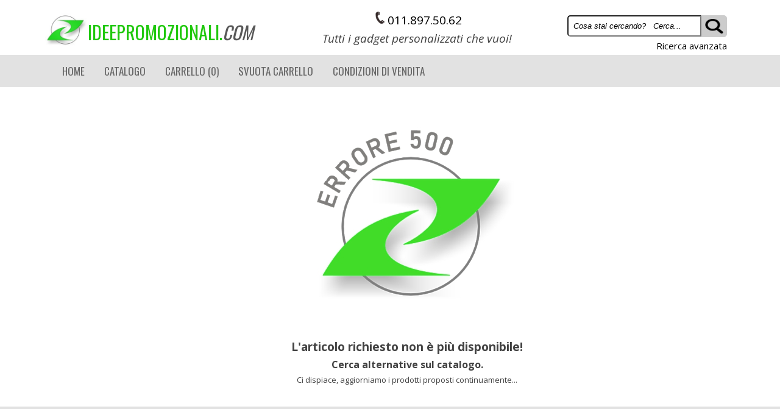

--- FILE ---
content_type: text/html
request_url: https://www.ideepromozionali.com/scheda.asp?id=10836&/3883/POWER-BANK
body_size: 2842
content:
<!doctype html>
<html lang="it">
<head>
<meta http-equiv="Content-Type" content="text/html; charset=utf-8">
<meta http-equiv="x-ua-compatible" content="ie=edge">
<meta name="viewport" content="width=device-width, initial-scale=1.0" />
<title>ideepromozionali.com - Page not found</title>
<meta name="robots" content="no index">
<meta name="author" content="Proxima s.a.s.">
<link rel="shortcut icon" href="images/favicon.ico">
<link href="style.css" rel="stylesheet" />
<link href="style_new.css" rel="stylesheet" />
<link href="css/responsive.css" rel="stylesheet" />
<link href='https://fonts.googleapis.com/css?family=Open+Sans:400,400italic,700' rel='stylesheet' type='text/css'>
<link href='https://fonts.googleapis.com/css?family=Oswald:400,300' rel='stylesheet' type='text/css'>  
<link rel="canonical" href="https://www.ideepromozionali.com/pagina500.asp"/>  
</head>
<body>

<div id="wrapper">

<header id="header">
<div class="newhead">
<div class="onea">
<div id="logo2"><img class="logoimg" src="images/logo.jpg" alt="logo" width="70" height="70"></div>
<div id="site-title"><a href="default.asp" title="Home">ideepromozionali.<em>com</em></a></div></div>
<div class="twoa ">
<img src="images/telefono.jpg" alt="telefono" width="25" height="25"><a href="tel:0118975062" title="CHIAMACI"><span>011.897.50.62</span></a>
<br><em>Tutti i gadget personalizzati che vuoi!</em>
</div>
<div class="treea">
<form  method="POST" action="cerca.asp">
<input name="cerca" type="text" class="s top-cerca" aria-label="Search" value="Cosa stai cercando?   Cerca..." onBlur="if (this.value == '') {this.value = 'Cosa stai cercando?   Cerca...';}" onFocus="if (this.value == 'Cosa stai cercando?   Cerca...') {this.value = '';}">
<input name="button" class="searchButton2" type="image" src="images/lente.png" alt="cerca">
</form>
<div id="ric_ava2"><a href="ricerca.asp" rel="nofollow">Ricerca avanzata</a></div>
</div>
<div style="clear:both;"></div>
</div><!-- #end newhead -->
<div class="topnav" id="myTopnav">
<div id="name-smart"><a href="default.asp" title="Home" class="name-smart">ideepromozionali<em>.com</em></a></div>
<a href="default.asp">Home</a>
<div class="dropdownB"> 
<button class="dropbtnB">CATALOGO</button>
<div class="dropdown-contentB"> 
<div class="row">
<div class="column">
<a href="abbigliamento.asp">ABBIGLIAMENTO</a> 
<a href="abbigliamento-lavoro-personalizzato.asp">ABBIGLIAMENTO LAVORO</a> 
<a href="agende-personalizzate.asp">AGENDE</a> 
<a href="gadget-bambino.asp">ARTICOLI BAMBINO</a> 
<a href="attrezzi-bricolage-personalizzati.asp">ATTREZZI e BRICO</a> 
</div>
<div class="column">
<a href="gadget-auto-e-moto.asp">AUTO e MOTO</a> 
<a href="borse-shopper-personalizzate.asp">BORSE SHOPPER</a> 
<a href="calendari-personalizzati.asp">CALENDARI</a> 
<a href="cappellini-personalizzati.asp">CAPPELLINI</a>             
<a href="gadget-eventi-meeting.asp">EVENTI e MEETING</a> 
</div>
<div class="column">
<a href="gadget-tecnologici-personalizzati.asp">GADGET TECNOLOGICI</a>
<a href="tazze-borracce-personalizzate.asp">HOME e DRINKS</a> 
<a href="gadget-personalizzati.asp">OGGETTISTICA</a> 
<a href="ombrelli-personalizzati.asp">OMBRELLI</a> 
<a href="orologi-personalizzati.asp">OROLOGI</a> 
</div>
<div class="column">
<a href="scrittura.asp">PENNE e SCRITTURA</a> 
<a href="quaderni-block-notes-personalizzati.asp">QUADERNI e BLOCK NOTES</a> 
<a href="gadget-per-lo-sport.asp">SPORT E FITNESS</a> 
<a href="articoli-per-ufficio.asp">UFFICIO</a> 
<a href="articoli-da-viaggio.asp">VIAGGI e TEMPO LIBERO</a></div>
</div> 	  
</div> 
</div>
<a href="carrello.asp" rel="nofollow">Carrello
(0)
</a>
<a href="svuota_carrello.asp" rel="nofollow">Svuota carrello</a>
<a href="cond_vendita.asp">Condizioni di vendita</a>
<a href="javascript:void(0);" rel="nofollow" style="font-size:15px;" class="icon" onclick="myFunction2()">&#9776;</a>
</div> 
<script>
function myFunction2() {
var x = document.getElementById("myTopnav");
if (x.className === "topnav") {
x.className += " responsive";
  } else {
    x.className = "topnav";
  }
}
</script>
</header>
<div id="main"></div>
<div class="topscat"></div>
<div id="content">
<style>
#error404 		{width: 100%; text-align:center; }
</style>
<div id="error404">
<img src="images/error500.jpg" width="400" height="400"> 
  <h4>L'articolo richiesto non è più disponibile!</h4>
	<h3>Cerca alternative sul catalogo.</h3>
    <p>Ci dispiace, aggiorniamo i prodotti proposti continuamente...</p>
</div>
</div><!-- # fine content -->
<div class="clear"></div>
<div class="textunder">
</div>
<div id="footer">
<div style="width:100%; text-align:center ;padding: 0px 0px 30px 0px ; line-height: 30px;">		
<span><a href="azienda.asp">Azienda</a></span>
<span><a href="contatti.asp">Contatti</a></span>
<span><a href="dove-siamo.asp">Dove siamo</a></span>
<span><a href="cond_vendita.asp">Condizioni di vendita</a></span>
<span><a href="help.asp">Aiuto</a></span>
<span><a href="privacy.asp">Privacy</a></span>
<span><a href="privacy_cookie.asp">Policy cookie</a></span>
</div>   	
<div style="width:100%; text-align:center">		
<a href="http://www.facebook.com/pages/ideepromozionali.com/105362858268048" target="_blank" rel="noopener" title="Seguici su Facebook"><img src="images/FB.gif" width="45" height="45" alt="Seguici su Facebook"></a> 
</div>	
<div style="width:100%; text-align:center">		
&copy; Proxima s.a.s.<br>
10036 Settimo Torinese (Torino) - Via Locana, 16 - Tel. 011.897.50.62 - 011.897.50.63 - Fax 011.897.50.64<br>
CF/P.IVA 05925940016
</div>  
</div> 
<script type="application/ld+json"> 
{ "@context": "https://schema.org", 
"@type": "Organization", 
"name": "ideepromozionali", 
"legalName" : "Proxima s.a.s.", 
"url": "https://www.ideepromozionali.com", 
"logo": "https://www.ideepromozionali.com/images/logo.jpg", 
"foundingDate": "1990", 
"address": 
{ "@type": "PostalAddress", 
"streetAddress": "Via Locana 16", 
"addressLocality": "Settimo Torinese", 
"addressRegion": "Torino", 
"postalCode": "10036", 
"addressCountry": "IT" }, 
"contactPoint": 
{ "@type": "ContactPoint", 
"contactType": "customer service",
"telephone": "[+39 0118975062]",
"email": "proxima@ideepromozionali.com"},
"sameAs": [ "https://www.facebook.com/ideepromozionali.com/105362858268048" ]}</script>   
</div> <!-- #wrapper -->
</body>
</html>

--- FILE ---
content_type: text/css
request_url: https://www.ideepromozionali.com/style.css
body_size: 3846
content:
/* Reset.css */
html, body, div, span, object, iframe,
h1, h2, h3, h4, h5, h6, p, blockquote, pre,
abbr, address, cite, code, del, dfn, em, img, ins, kbd, q, samp,
small, strong, sub, sup, var, b, i, dl, dt, dd, ol, ul, li,
fieldset, form, label, legend, table, caption, tbody, tfoot, thead, tr, th, td,
article, aside, canvas, details, figcaption, figure,
footer, header, hgroup, menu, nav, section, summary,
time, mark, audio, video {margin: 0;padding: 0;border: 0;font-size: 100%;vertical-align: baseline;}
article, aside, details, figcaption, figure,
footer, header, hgroup, menu, nav, section {display: block;}
blockquote, q { quotes: none; }
blockquote:before, blockquote:after,
q:before, q:after { content: ""; content: none; }
.clearfix:before, .clearfix:after { content: ""; display: table; }
.clearfix:after { clear: both; }
.clearfix { zoom: 1; }
html {overflow-y: scroll; -webkit-text-size-adjust: 100%; -ms-text-size-adjust: 100%; }
/*** General ***/
body {color: #424242;font: 16px/28px;font-family: 'Open Sans', sans-serif;background: #e2e2e0;}
	/* Typography */
	a 			{color: #000;text-decoration: none;-webkit-transition: all 0.3s ease-in-out;-moz-transition: all 0.3s ease-in-out;-o-transition: all 0.3s ease-in-out;-ms-transition: all 0.3s ease-in-out;transition: all 0.3s ease-in-out;}
	a:hover 	{color: #20C80D ;}
	a:active	{outline: none;}
	 dl, h1, h2, 
	ol, ul, dd, pre, table, fieldset {margin-bottom: 20px;}
	h1 			{font-size: 20px;}
	h2 			{font-size: 18px;letter-spacing: 0px; margin-bottom: 5px}
	h3 			{font-size: 16px;letter-spacing: 0px; }
	h4 			{font-size: 19px;margin-bottom: 5px;}
	h5 			{font-size: 18px;}
	h6 			{font-weight: normal;font-size: 14px;}
	/* Structure */
	#wrapper 		{width: 960px;margin: 0 auto;background:#fff;}
	#header 		{width: 100%;float:left;padding: 15px 0px 3px 0px; background:#fff; color: #424242;} 
	#mainmenu		{width: 95%;float:left;background: #E2E2E2 ;padding: 0px 22px 0px 86px; }
	#main 			{width: 100%; padding: 10px 0px 0px 10px; text-align: center; }
	#maintx			{width: 100%; padding: 10px 0px 10px 0px; text-align: center; background-color: #EAF1FD; }
	#maintx-sot		{width: 100%; padding: 10px 0px 10px 0px; text-align: center; background-color: #F4F4F4; }
	#more {display: none;}
    #leggiBtn {cursor: pointer; font-style: oblique; }
	#content 		{width: 100%; margin: 0 auto; padding: 20px 20px 20px 20px;}
	#sidebar 		{width: 30%;float:left; padding: 30px 0px 30px 0px;}
	#contenuto 		{width: 70%;float:left; padding: 30px 40px 20px 40px;}
	#footer			{width: 920px;float:left;padding: 20px 20px 20px 20px; background:#666;}
/*** top_inc ***/	
.newhead {width:90%; margin: 0 auto; }
.onea {float:left; display:block; width:35%;  }
#logo2 {float: left; padding: 5px 10px 0px 5px; }
.twoa {float:left; display:block; width:29%; text-align: center; padding: 5px 0px 0px 0px; font-size:20px; line-height: 1.6; }
.treea{float:left; display:block;  padding: 15px 0px 10px 60px;  font-size: 15px; text-align:right }
 /* SMARTPHONE modalita verticale verticale */
@media  (max-width: 420px) {
.onea { width:100%;  }
#logo2 { padding: 0px 5px 0px 0px; }
.twoa { width:100%;  padding: 0px ; font-size: 18px; color: #555555;}
.treea {width:100%; padding: 15px 0px 10px 30px; text-align:left}
#ric_ava2 {display:none;}
}
/* SMARTPHONE modalita orizzontale */
@media (min-width: 421px) and (max-width: 767px) {
.newhead {width:100%;  }
.onea { width:100%;  }
#logo2 { padding: 0px 5px 0px 110px; }
.twoa { width:100%;  padding: 0px ; font-size:18px; }
.treea {width:55%; padding: 15px 0px 10px 135px; text-align:left}
#ric_ava2 {display:none;}
}
/* TABLET modalita verticale */
@media (min-width: 768px) and (max-width: 1023px) {
.newhead {width:100%;  }
.onea {width:33%; }
#site-title a{font-size:17px; }
#site-title em{font-size:17px;}
#logo2 {padding: 0px 5px 0px 5px;  }
.twoa {width:30%;  padding: 0px 0px 0px 10px; ; }
.treea {width:33%; padding: 10px 0px 10px 10px; text-align:left}
#ric_ava2 {display:none;}
}
/* TABLET modalita orizzontale, vecchi monitor */
@media (min-width: 1024px) and (max-width: 1365px) {
#logo2 {padding: 0px 0px 0px 10px; }
#site-title a {font-size: 25px; }
#site-title em{font-size:25px;}
.twoa {font-size:22px; padding: 0px 0px 0px 50px;}
.treea {padding: 10px 0px 0px 80px;  }
}
/* DESKTOP full HD */
@media (min-width: 1920px) {
.newhead      {width:70%;  }
.onea      {float:left; display:block; width:33%;  }
.twoa      {float:left; display:block; width:33%; text-align: center; padding: 5px 0px 0px 0px; font-size:22px; line-height: 1.6; }
.treea      {float:left; display:block; width:33%; padding: 15px 0px 10px 0px;  font-size: 15px; text-align:left }
}

.topnav {overflow: hidden; background-color: #E2E2E2; padding: 0px 0px 0px 86px; text-transform:uppercase; font-family: oswald; color: #424242;}
.topnav a { float: left; display: block; color: #666666; text-align: center; padding: 14px 16px; text-decoration: none; font-size: 17px;}
.active { background-color: #04AA6D; color: white;}
.topnav .icon { display: none;}
.dropdownB { float: left; overflow: hidden;}
.dropdownB .dropbtnB { font-size: 17px; border: none; outline: none; color: #666666; padding: 14px 16px; background-color: inherit; font-family: inherit; margin: 0;}
.dropdown-contentB { display: none; position: absolute; background-color: #f9f9f9; width: 100%; box-shadow: 0px 8px 16px 0px rgba(0,0,0,0.2); z-index: 1;}
.dropdown-contentB a { float: none; color: #666666; padding: 12px 16px; text-decoration: none; display: block; text-align: left;}
.column { float: left; width: 20%; padding: 1px; background-color: #f9f9f9; height: 270px;}
.column a { float: none; padding: 14px; text-decoration: none; display: block; text-align: left;}
.column a:hover { background-color: #555;}
.row:after { content: ""; display: table; clear: both;}
.topnav a:hover, .dropdownB:hover .dropbtnB { background-color: #555; color: white; }
.dropdown-contentB a:hover { background-color: #555; color: white;}
.dropdownB:hover .dropdown-contentB { display: block;}
@media screen and (max-width: 600px) {
  .topnav a:not(:first-child), 
  .dropdownB .dropbtnB { display: none;}
  .column { width: 100%; height: auto; }
  .topnav a.icon { float: right; display: block; color:#666666; }
  .topnav  {padding: 0px ; }
}
@media screen and (max-width: 600px) {
  .topnav.responsive {position: relative; color: #424242;}
  .topnav.responsive .icon { position: absolute; right: 0; top: 0;  }
  .topnav.responsive a { float: none; display: block; text-align: left; }
  .topnav.responsive .dropdownB {float: none;}
  .topnav.responsive .dropdown-contentB {position: relative;}
  .topnav.responsive .dropdownB .dropbtnB { display: block; width: 100%; text-align: left;}
  .topnav .name-smart {  font-size: 28px; color:#00B000; padding: 5px 5px 5px 25px;  }
  .topnav .name-smart em {color:#666666;   }
  #site-title {display:none;} 
  #logo2 {display:none;}
}		
/* Faq */	
div#cont_under { width: 90%; text-align: center; margin: 0 auto;}
div.split2 div { float: left; width: 50%; margin-top: 10px}
div.split3 {width: 70%; margin: 0 auto;  }
div.split3 div { float: left; width: 33%; margin-top: 10px;  }
div.split3 ul { float: left;  padding: 0px 0px 0px 40px; }
div.wide {clear: left;}
@media  (max-width: 1023px) {
div#cont_under {width: 96%; text-align: center; margin: 0 auto;}
div.split2 div {float: left; width:100%; margin-top: 15px}
div.split3 {width: 100%; margin: 0 auto;  }
}
@media  (max-width: 420px) {
div.split3 div { float: left; width: 100%; margin-top: 10px;  }
div.split3 ul { float: left;  padding: 0px 0px 0px 77px; }
div.split3 li { padding: 10px 0px 0px 0px; }
}	
/*** Header ***/
#logo                   {float: left; padding: 5px 10px 0px 85px; width:70px;}
.logoimg { width:70px;}
#site-title a 			{font-family: oswald; font-weight: 400; font-size:30px; text-transform:uppercase;float: left;color:#20C80D; float:left; width:25%; padding: 15px 0px 0px 0px; }
#site-title a:hover 	{background: none;}
#site-title em 			{font-family: oswald; font-weight: 400; font-size:30px; text-transform:uppercase;color:#585858;}
#site-subtitle          {float: left ; padding: 10px 0px 0px 0px; font-size:20px;}
#slogan  {float:left; padding: 8px 0px 0px 30px; font-size:22px; color:#585858; }

.searchButton2 {width: 30px; height: 24px; border: 1px solid #CCCCCC; background: #CCCCCC; text-align: center; color: #fff; border-radius: 0 5px 5px 0; cursor: pointer; font-size: 20px; padding: 5px;}
.dropbtn { background-color: #E2E2E2; color: #666; padding: 14px 20px; font-size: 16px; font-family: oswald; text-transform:uppercase; border: none; }
.dropdown { position: relative; display: inline-block;}
.dropdown-content { display: none; position: absolute; background-color: #f1f1f1; min-width: 240px; box-shadow: 0px 8px 16px 0px rgba(0,0,0,0.2); z-index: 1; }
.dropdown-content a { color: black; padding: 12px 16px; text-decoration: none; display: block;}
.dropdown-content a:hover {background-color: #ddd;}
.dropdown:hover .dropdown-content {display: block;}
.dropdown:hover .dropbtn {background-color: #ACACAC;}
/*** Menu ***/
#mainmenu ul 		{margin: 0px 0 0px 0px;float:left;width:100%; list-style: none;}
#mainmenu ul li 	{float: left;margin: 0 0px 0 0;position: relative;}
#mainmenu a 		{color: #666666; display: block;font: 14px;padding: 14px 20px;font-family: oswald; text-transform:uppercase;}
#mainmenu a:hover {background:#ACACAC;}
	
	/* Search */
	.search{float: right;margin-top:-15px;}
	.top-search{float:left; padding: 20px 0px 0px 0px; width:35%;}	
	/* cerca */
	.cerca{float:left; padding: 0px 0px 0px 150px;  }
	.top-cerca{width:290px!important;color:#999;float:left;background:#FFFFFF;font-family: Helvetica, Arial, sans-serif;font-style:italic;color:#000000;padding:8px;border-radius: 5px 0px 0px 5px; }
	#ric_ava{width: 100%; float:right; padding: 0px 120px 0px 0px; font-size: 15px; text-align:right}
	/* ricerca */
	.ricerca{float: right;}
    .top-ricerca{width:30px!important;color:#999;background:#FFFFFF;padding:5px;border-radius: 5px 5px 5px 5px;}	
	/* Button Responsive Menu*/
	.btn-responsive-menu{display: none;float: right;padding:5px;cursor:pointer;margin:  -15px 20px 0 0;color: #ffffff;text-shadow: 0 -1px 0 rgba(0, 0, 0, 0.25);background:#333;-webkit-border-radius: 4px;-moz-border-radius: 4px;border-radius: 4px;}
	.icon-bar 			{display: block;width: 18px;height: 2px;margin:5px;background-color: #f5f5f5;-webkit-border-radius: 1px;-moz-border-radius: 1px;border-radius: 1px;-webkit-box-shadow: 0 1px 0 rgba(0, 0, 0, 0.25);-moz-box-shadow: 0 1px 0 rgba(0, 0, 0, 0.25);box-shadow: 0 1px 0 rgba(0, 0, 0, 0.25);}

	.show{display:block!important}

/*** Post ***/
.post 					{padding: 0px 0 0px 0;}
	/* Post title */
	.post .entry-title 	{margin-bottom: 20px;}
	.post .entry-title a{display: block;font-size: 38px;line-height:40px;font-weight: bold;letter-spacing: -1px;}
	.post .entry-content{line-height:25px;}
	.index-thumb		{width:100%;height:auto;margin-bottom:10px;}
	
	hr{border-bottom: 1px solid #ccc;border-top:none;border-left:none;border-right:none;margin:25px 0 20px 0;}
		
/*** Sidebar ***/
#sidebar {}

/*** Footer ***/
#footer 				{color: #fff;}
#footer a 		{color: #fff; font: 14px;padding: 14px 20px;}
#footer ul 		{margin: 0px 0 0px 0px;float:left;width:100%; list-style: none;}
#footer ul li 	{float: left;margin: 0 0px 0 0;position: relative;}

/*** Misc ***/ 
.aggiorn  {height: 70%; margin: 20px; text-align: center ; color: red; padding: 100px 0px 120px 20px ; }
.alignleft  	{margin: 0 20px 20px 0;}
.alignright 	{margin: 0 0 20px 20px;}
.clear 		{clear: both;}
.sep 		{padding: 0 5px;}
.hide 		{display: none;}
.alert {
  background-color: #fef9c7;
  border-color: #fcdd4a;
  color: #3b3601;
  border-radius: 0 5px 5px 0;
  padding: 10px 14px;margin:0;
  text-shadow: 0 1px 0 rgba(255, 255, 255, 0.5);
}

--- FILE ---
content_type: text/css
request_url: https://www.ideepromozionali.com/style_new.css
body_size: 2356
content:
/*** Default ***/
.SCHEDAdef { width:23%; float: left; height:auto ; border: 1px solid #DFDFDF ; margin: 10px; position: relative;}

#banner_2 {width: 97%;  padding: 15px 25px 0px 13px;}
.split_regali { float: left; width: 47.8%; margin: 10px; }
.split_gadget { float: left; width: 47.8%;  margin: 9px; }
.extra { width:23%; float: left; height:250px; border: 1px solid #DFDFDF ; margin: 10px; position: relative; border: 2px solid #CCCCCC; border-radius: 8px; }
.extra span { font-weight: bold;  }
.extra-cont { padding: 9px; }
.extra-cont p  { font-size:13px; letter-spacing: 1px; margin-top: 11px;}
@media  (max-width: 420px) {
.split_regali { width:90%; float: left; height:auto ; margin-top: 10px;}
.split_gadget { width:90%; float: left; height:auto ; margin-top: 10px;}
.extra { width:90%; height:auto;}
}
@media (min-width: 421px) and (max-width: 767px) {
.split_regali { width:45%; float: left; height:auto ; margin-top: 10px; padding: 0px 0px 0px 5px;}
.split_gadget { width:45%; float: left; height:auto ; margin-top: 10px; padding: 0px 0px 0px 5px;}
.extra { width:45%; padding: 0px 0px 0px 5px; }
}
@media (min-width: 768px) and (max-width: 1023px) {
.split_regali {  width:46.6%; float: left; height:auto ;  margin: 10px;}
.split_gadget {  width:46.6%; float: left; height:auto ;  margin: 10px;}
.extra { width:46.6%; margin: 10px; height:200px;}
}
@media (min-width: 1024px) and (max-width: 1365px) {
.split_regali {  width:44.8%; float: left; height:auto ; margin: 13px; }
.split_gadget {  width:44.8%; float: left; height:auto ; margin: 13px; }
.extra {  width:44.8%; float: margin: 17px; height:155px; }
}
/* Slideshow  */
.slideshow2-container {width: 97%;  padding: 0px 25px 0px 13px;}
.mySlides2 { display: none;}
.slide_resp {width: 100%; height: auto; }
.fade2 {-webkit-animation-name: fade2; -webkit-animation-duration: 1.9s; animation-name: fade2; animation-duration: 1.9s;}

.SCHEDAdef .category {
  margin: 0 auto; /* Center the text container */
  padding: 0px;
  width: 85%;
  position: absolute; /* Position text */
  bottom: 5%; /* Position text in the middle */
  left: 0%; /* Position text in the middle */
  background: rgb(0, 0, 0); /* Fallback color */
  background: rgba(0, 0, 0, 0.5); /* Black background with 0.5 opacity */
  color: #f1f1f1; /* Grey text */
  padding: 15px; /* Some padding */
}
.SCHEDAdef:hover .category {
  display: none; 
}
.overlay { position: absolute; bottom: 100%; left: 0; right: 0; background: rgb(0, 0, 0); background: rgba(0, 0, 0, 0.5); color: #f1f1f1; overflow: hidden; width: 100%; height:0; transition: .5s ease;}
.SCHEDAdef:hover .overlay { bottom: 0; height: 100%;}
.title-overlay {text-align: center; padding: 15px; font-weight: bold;}
.sotto_text {color: white; font-size: 15px; position: absolute; top: 50%; left: 50%; -webkit-transform: translate(-50%, -50%); -ms-transform: translate(-50%, -50%); transform: translate(-50%, -50%); text-align: center;}

.topdef  {max-width: 87%;  padding: 0px 49px 0px 49px ; text-align:center}

/*** Categorie ***/
.SCHEDAcat { width:17%; float: left; height:auto ; border: 1px solid #DFDFDF ; margin: 15px; font-size: 15px; border-bottom-right-radius: 10px; border-bottom-left-radius: 10px;}
.SCHEDAcat:hover {opacity: 0.5;}
.topcat {max-width: 88%; margin: auto; font-size: 12px ; padding: 10px 0px 0px 20px ;}
.schedaCat2  {background-color: #20C80D; height: 20px; text-align: center; color:#fff; border-radius: 10px; padding: 3px 0px 3px 0px ;}
.sottoc_split { width: 100%; margin: auto; text-align: center;  font-size: 18px;}
.sottoc_split5 { float: left; width: 18%; margin-top: 10px; margin-bottom: 25px; border-radius: 25px; padding: 5px; margin-right: 15px; background-color: #20C80D; text-align: center; font-size: 16px; }
.sottoc_split5  a	{color: white;}
.sottoc_split5A a	{color: white;}
.sottoc_split5  a:hover 	{color: black;}
.sottoc_split5A a:hover 	{color: black;}
.sottoc_split5A { float: left; width: 18%; margin-bottom: 27px; border-radius: 25px; padding: 5px; margin-right: 15px; background-color: #20C80D; text-align: center; font-size: 16px; }
.sottoc_split5B { float: left; width: 18%; margin-bottom: 27px; padding: 5px; margin-right: 15px; background-color: #FFFFFF;  }
@media  (max-width: 420px) {
.sottoc_split { margin-top: 12px; }
.sottoc_split5 { width: 98%; margin-top: 4px; }
.sottoc_split5A { width: 98%; margin-top: 4px; }
.sottoc_split5B {display:none;}
}
@media (min-width: 421px) and (max-width: 900px) {
.sottoc_split { margin-top: 12px; }
.sottoc_split5 { width: 46%; margin-top: 4px; margin-right: 18px;}
.sottoc_split5A { width: 46%; margin-top: 4px; margin-right: 18px;}
.sottoc_split5B {display:none;}
}
/*** SottoCategorie ***/
.topscat {max-width: 88%; margin: auto; font-size: 12px ; padding: 10px 0px 0px 20px ;}
.contscat  {width: 740px;float:right; padding: 20px 20px 20px 20px;}
.box {float: left;  width: 100%;  border: 1 ;  background:#F2F2F2 }
.boxx {float: left;  width: 90%; padding: 5px 5px 5px 15px;   }
.box3 {float: left;  width: 32%; color:#666 }
.box2 {float: left;  width: 32%; color:#666 ; border-right: 1px #999999  solid }
.txt_tron {width: 90%; display: -webkit-box; -webkit-line-clamp: 2; -webkit-box-orient: vertical; overflow: hidden; text-overflow: ellipsis;}

#prodotti { width:23%; float: left; height:auto ; border: 1px solid #DFDFDF ; margin: 10px; position: relative;}
.prodotti2 { width:23%; float: left; height:auto ; border: 1px solid #DFDFDF ; margin: 10px; position: relative;}
.riga   {  color:  #666666 ; position: relative;}
.riga_name {color: #666666 ; position: relative; height: 40px;}
.riga_col   {  color:  #666666 ; position: relative; height: 55px;}
.marchi { margin: 0 auto; padding: 0px; width: 20%; position: absolute; bottom: 5%; left: 0%; }
.marchi_img { max-width: 55px; height: auto;}
.marchio { margin: 0 auto; padding: 0px; width: 22%; position: absolute; top: 0%; right: 0%; }
.marchio_img { max-width: 60px; height: auto;}
.colonna { width: 100%; }
.imagine  { display:block; width: 100%; max-width: 200px; margin: auto; }
.colori {width:98%; height:35px ; margin: 0 auto; }
.colore {width:12px; float: left; height:auto ; border: 1px solid #DFDFDF ; margin: 2px; }
.mimetico {width: 0; height: 0; border-left: 6px solid #B35900; border-right: 6px solid #336633; border-bottom: 6px solid #A3B13A; border-top: 6px solid #E0E357;}
.assortito {height: 12; width: 12; background: linear-gradient(to right,#33CC00 25%, #FFFF00 25%, #FFFF00 50%, #CE2B37 50%, #CE2B37 75%, blue 75%);}
.tricolore {height: 12; width: 12; background: linear-gradient(to right,#009246 33.33%, #F1F2F1 33.33%, #F1F2F1 66.66%, #CE2B37 66.66%);}
.multicolor { width: 0; height: 0; border-left: 6px solid black; border-right: 6px solid #FF00FF; border-bottom: 6px solid yellow; border-top: 6px solid #00FFFF;}
.bicolore { width: 12; height: 12; background: linear-gradient(to bottom right, <%=rgb%> 49.6%, <%=rgb2%> 49.6%  ) ;}
.monocolore { float:left; height: 12px; width: 12px; ;}

/*** Segna pagine ***/
.pagine {width:95%;  padding: 20px 0px 20px 0px ; float: left ; }
.pagination { float: right; }
.pagination a {color: black; float: left; padding: 8px 16px; text-decoration: none; transition: background-color .3s;}
.pagination a.active { background-color: #20C80D; color: white;}
.pagination a:hover:not(.active) {background-color: #ddd;} 
.textunder {margin-top:35px; text-align: center ; font-size: 16px; padding: 20px 0 20px 0; line-height:25px; background-color: #E2E2E2}

/*** Ricerca Avanzata ***/
/* Ricerca */
.ric_nam { width: 100%; float: left; text-align: center ;}
.selec_nam { width: 100%; float: left;}

/*** Cronologia ***/
#crono { width:100%; float:left; background: #FFF;}
.ultimi {width: 89%;  margin: auto; background: #FFF; }
.ultimiimg {width: 12%; margin: 23px; float: left;}
.imgs {width:100%}

/*** Correlati ***/
#correlati {width: 100%; margin: 0 auto; text-align:center; margin-top: 20px ; padding:0 0 10px 0;}
.ultimi2 {width: 89%;  margin: auto; background: #FFF; }
.ultimiimg2 {width: 12%; margin: 23px; float: left;}
.imgs {width:100%}

--- FILE ---
content_type: text/css
request_url: https://www.ideepromozionali.com/css/responsive.css
body_size: 2808
content:
/* DESKTOP full HD */
@media (min-width: 1920px) {
	#wrapper 		{width: 100%;margin: 0 auto;}
	#header 		{width: 100% ; margin: 0 auto;} 
#logo {float: left; padding: 5px 10px 0px 15%; width:70px;}
#site-title a {float: left; width:20%; padding: 15px 0px 0px 0px; }
#slogan  { float:left; padding: 26px 0px 0px 0px;  }
#cerca{float:left; padding: 22px 0px 0px 0px;  }
.top-cerca{width:360px!important; }
#ric_ava{float:right; padding: 0px 16% 0px 0px;  }	
	#mainmenu		{width: 94%;float:left;  }
	#mainmenu ul {padding: 0px 0px 0px 12%;}
	#main 			{width: 88%; margin: auto; font-size: 16px ; padding: 14px 0px 5px 10% ; }
	#content 		{width: 70%; margin: 0 auto; padding: 20px 20px 20px 20px;}
	.topscat {font-size: 13px ; padding: 0px 0px 0px 15% ;}
	.topcat {font-size: 13px ; padding: 0px 0px 0px 15% ;}
	#sidebar 		{width: 280px;float:left;}
	#cssmenu        {width:30%;float:left;padding: 20px 0 0 0;}
    #footer			{width: 100%;float:left;padding: 30px 0px 10px 0px;}
	#mainmenu		{display:block;}
	#categorie		{display:none;}
    .imgresp{ width: 100%; max-width: 100%; height: auto;}
    div#cont_under { width: 70%; text-align: center; margin: 0 auto;}
    #name-smart {display:none;}
}

/* LAPTOP, DESKTOP full HD */
@media (min-width: 1366px) and (max-width: 1919px) {
	#wrapper 		{width: 100%;margin: 0 auto;}
	#slogan  {float:left; padding: 28px 0px 0px 0px; font-size:21px; color:#585858; }
	.cerca      {float:right; padding: 18px 120px 0px 0px;  }
	#mainmenu		{width: 92%;float:left;  }
	#main 			{width: 88%; margin: auto; font-size: 16px ; padding: 14px 0px 5px 10px ; }
	#content 		{width: 90%; margin: 0 auto; padding: 20px 0px 20px 0px;}
	.slideshow2-container {max-width: 98%; margin: auto;}
	#sidebar 		{width: 280px;float:left;}
	#cssmenu        {width:30%;float:left;padding: 20px 0 0 0;}
    #footer			{width: 97%;float:left;padding: 30px 20px 10px 20px;}
	#mainmenu		{display:block;}
	#categorie		{display:none;}
    .imgresp{ width: 100%; max-width: 100%; height: auto;}
    #name-smart {display:none;}
}

/* TABLET modalita orizzontale, vecchi monitor */
@media (min-width: 1024px) and (max-width: 1365px) {
	#wrapper 		{width: 100%;margin: 0 auto;background:#fff;}
	#header 		{width: 100%; margin: 0 auto;} 
	#logo           {float: left; padding: 5px 10px 0px 25px; width:60px;}
	.twoa {font-size:19px; }
	#slogan     {float:left; padding: 8px 0px 0px 70px; font-size:18px; color:#585858; }
	#ric_ava{width: 100%; float:right; padding: 0px 12px 0px 0px; font-size: 14px; text-align:right}
	.cerca      {float:right; padding: 0px 12px 0px 0px;  }
	.top-cerca  {width:200px!important;color:#999;float:left;background:#FFFFFF;font-family: Helvetica, Arial, sans-serif;font-style:italic;color:#000000;padding:8px;border-radius: 5px 0px 0px 5px; }
	#mainmenu		{width: 91%;float:left;}
	#main 			{width: 89%; margin: 0 auto;}
	.topcat {max-width: 88%; margin: auto; font-size: 12px ; padding: 50px 0px 0px 20px ;}
    .sottoc_split5 { width: 17%; }
	.sottoc_split5A { width: 17%; }
	.sottoc_split5B { width: 17%; }
	#content 		{width: 95%;float:left; margin: 0 auto; padding: 5px 0px 0px 60px ;}
	.slideshow2-container {max-width: 92%;  padding: 5px 0px 0px 13px ;}
	#banner_2 {max-width: 92%;  padding: 5px 0px 0px 13px ;}
	#prodotti { width:21%; float: left; height:auto ; border: 1px solid #DFDFDF ; margin: 14px; position: relative;}
	.prodotti2 { width:21%; float: left; height:auto ; border: 1px solid #DFDFDF ; margin: 14px; position: relative;}
	.SCHEDAdef { width:21%; float: left; height:auto ; border: 1px solid #DFDFDF ; margin: 14px; position: relative;}
	.SCHEDAcat { width:17%; float: left; height:auto ; border: 1px solid #DFDFDF ; margin: 10px; font-size: 15px; border-bottom-right-radius: 10px; border-bottom-left-radius: 10px;}
	h3			{font-size: 16px;letter-spacing: 0px; margin-bottom: 5px}
	p {font-size: 13px;letter-spacing: 0px; }
	.imgresp{ width: 100%; max-width: 100%; height: auto;}
	#sidebar 		{width: 180px;float:left;}
	#textunder {width: 95%;text-align: center ; font-size: 16px; margin: 0 auto;}
	#cronologia {width:95%;margin: 0 auto;}	
	#footer			{width: 100%; float:left; padding: 20px 0px 20px 0px;}
	.topdef   {width:96% ;  padding: 0px 0px 0px 20px ; text-align:center}
    #name-smart {display:none;}
}

/* TABLET modalita verticale */
@media (min-width: 768px) and (max-width: 1023px) {
	#wrapper 		{width: 100%;margin: 0 auto;background:#fff;}
	#header 		{width: 100%; margin: 0 auto;}
	#logo {float: left; padding: 0px 0px 0px 5%;}
	#site-title a {float:left; font-size:20px;}
	#site-title em{font-size:20px;}
	#slogan  		{display:none;}	
	#cerca 	{  float:left; margin: auto; padding: 0px 15px 0px 0px;}
	.top-cerca{width:200px!important;color:#999;float:left;background:#FFFFFF;font-family: Helvetica, Arial, sans-serif;font-style:italic;color:#000000;padding:8px;border-radius: 5px 0px 0px 5px; }
	#ric_ava{width: 100%; font-size: 14px; text-align:right}
	#mainmenu		{width: 100%;float:left;  padding: 0px 0px 0px 0px;}
	#main 			{width: 100%; margin: 0 auto; }
	#content 		{width: 95%;float:right; padding: 20px 20px 20px 20px;}
	.slideshow2-container {max-width: 97%; margin: auto;}
	.topdef   {width:95% ;  padding: 0px 0px 0px 20px ; text-align:center}
	.SCHEDAdef { width:22%; float: left; height:auto ; border: 1px solid #DFDFDF ; margin: 10px;}
	.SCHEDAcat { width:22%; float: left; height:auto ; border: 1px solid #DFDFDF ; margin: 10px; font-size: 15px; border-bottom-right-radius: 10px; border-bottom-left-radius: 10px;}
	#prodotti { width:22%; float: left; height:auto ; border: 1px solid #DFDFDF ; margin: 10px; position: relative; font-size: 13px;}
	.prodotti2 { width:30%; float: left; height:auto ; border: 1px solid #DFDFDF ; margin: 10px; position: relative; font-size: 13px;}
     .imgresp{ width: 100%; max-width: 100%; height: auto;}
	#stamp 		{display:none;}
	h3			{font-size: 13px;letter-spacing: 0px; margin-bottom: 5px}
	p {font-size: 10px;letter-spacing: 0px; }
	#sidebar 		{display:none;}
	#contenuto 		{width:80%; height: 100%;  margin: 0 auto; padding: 20px 10px 30px 75px; } 
	#textunder {width: 100%;text-align: center ; font-size: 18px; padding: 20px 0px 20px 0px; background-color: #E2E2E2}
	#footer			{width: 100%;float:left;padding: 20px 0px 20px 0px; background:#666;}
    #name-smart {display:none;}
}

/* SMARTPHONE modalita orizzontale */
@media (min-width: 421px) and (max-width: 767px) {
	body{padding:10px;background:#fff;}
	#wrapper 		{width:100%;margin: 0 auto;}
	#header 		{width:100%; margin: 0 auto; } 
	#logo {float: left; padding: 0px 0px 0px 20%;}
	#site-title a {float:left; }
	#slogan  {width:100%; margin: 0 auto; text-align:center; padding: 2px 0px 15px 0px; font-size:20px; color:#585858; }	
	#mainmenu		{width:100%;float:left;  padding: 0px 0px 0px 10px;}
	#main 			{width: 95%;float:left;padding: 0px 0px 10px 8px; background:#fff;}
	#content 		{width:100%;padding: 20px 0 20px 0px;} 
	.slideshow2-container {display:none;}	
    #banner_2 { width:95%; float: left; height:auto; margin-top: 5px;}
	#categorie		{width:100%;float:left;}
	#low    		{display:none;}
	.SCHEDAdef { width:45%; float: left; height:auto ; border: 1px solid #DFDFDF ; margin-top: 10px; padding: 0px 0px 0px 5px;}
    .imgresp{ width: 100%; max-width: 100%; height: auto;}
	.SCHEDAcat { width:44%; float: left; height:auto ; border: 1px solid #DFDFDF ; margin-top: 7px; font-size: 17px;}
    #prodotti { width:45%; float: left; height:auto ; border: 1px solid #DFDFDF ; margin: 10px; position: relative; font-size: 13px;}
	.prodotti2 { width:45%; float: left; height:auto ; border: 1px solid #DFDFDF ; margin: 10px; position: relative; font-size: 13px;}
 	#carrello a {display:none;}
	.btn-responsive-menu{display:block;}
	#mainmenu			{display:none;}
	#mainmenu ul li 	{float: none;}
	#ric_ava {display:none;}
	.ricerca {display:none;}
	.cerca 	{width:70%; margin: 15 auto; }
	.top-cerca{width:250px!important;color:#999;float:left;background:#FFFFFF;font-family: Helvetica, Arial, sans-serif;font-style:italic;color:#000000;padding: 8px;border-radius: 5px 0px 0px 5px; }
	.btn-responsive-menu{width:98%;  float: left; cursor:pointer; color: #ffffff;text-shadow: 0 -1px 0 rgba(0, 0, 0, 0.25);background:#333;-webkit-border-radius: 4px;-moz-border-radius: 4px;border-radius: 4px;}
    .searchForPrice	{display:none;}
	#contenuto 		{width:90%; margin: 0 auto; padding: 2px 10px 10px 25px; } 
	#cronologia {width:100%;margin: 0 auto;}	
	#footer			{width:100%;float:left;padding: 20px 0 0 0px;}
	#footer p     {margin-left:10px;}
	#stamp 		{display:none;}
	#sidebar 		{display:none;}	
    #cssmenu        {display:none;}
	.widget{width:48%;float:left;}
	.widget:first-child{margin-right:4%;!important}
	.tecimg   {display:none;}
	.topscat {padding: 10px 0px 10px 5px ;}
	 #name-smart {display:none;}
}
    /* SMARTPHONE modalita verticale verticale */
@media  (max-width: 420px) {
	body{padding:10px;background:#fff;}
	#wrapper 		{width:100%;margin: 0 auto;}
	#header 		{width:100%; margin: 0 auto; } 
	#logo {float: left; padding: 0px 10px 0px 5px; width:30px;}
	#slogan  { width:100%; margin: 0 auto; text-align:center; padding: 2px 0px 15px 0px; font-size:20px; color:#585858; }	
	#main 			{width:95%; padding: 10px 0 0 5px; font-size: 18px; text-align: center;}
	#content 		{width:95%;padding: 5px 0 20px 0px; } 
	#banner_2 { width:90%; float: left; height:auto; margin-top: 5px;}
	.slideshow2-container {display:none;}
	.SCHEDAdef { width:90%; float: left; height:auto ; border: 1px solid #DFDFDF ; margin-top: 10px;}
    .imgresp{ width: 100%; max-width: 100%; height: auto;}
	.SCHEDAcat { width:90%; float: left; height:auto ; border: 1px solid #DFDFDF ; margin-top: 7px; font-size: 17px;}
    #cssmenu        {display:none;}    
	#low    		{display:none;}
	#sidebar 		{display:none;}
    #contenuto 		{width:90%; margin: 0 auto; padding: 2px 10px 10px 10px; } 
	/* Header */
 	#carrello a {display:none;}
	.btn-responsive-menu{display:block;}
	#mainmenu			{display:none; padding: 0px 0px 0px 10px;}
	#mainmenu ul li 	{float: none; }
	#mainmenu button 	{float: none; width:100%;}
	#ric_ava {display:none;}
	.ricerca {display:none;}	
	.cerca 	{width:100%; margin: 0 auto; padding: 0px 0px 10px 10px;}
	.top-cerca{width:220px!important;color:#999;float:left;background:#FFFFFF;font-family: Helvetica, Arial, sans-serif;font-style:italic;color:#000000;padding:8px;border-radius: 5px 0px 0px 5px; }
	.btn-responsive-menu{width:92%;  float: left; cursor:pointer; color: #ffffff;text-shadow: 0 -1px 0 rgba(0, 0, 0, 0.25);background:#333;-webkit-border-radius: 4px;-moz-border-radius: 4px;border-radius: 4px;}
	.topcat {width:100%; float:left; padding: 10px 0px 10px 0px ;}
	/* Sottocategoria */
	.topscat {width:100%; float:left; padding: 10px 0px 10px 0px ;}
    #prodotti {width: 95%; background: #FFFFFF; border: 1px solid ; color:  #C1C1C1 ; padding: 3px 3px 3px 3px; margin: 3px;}
	.prodotti2 {width: 95%; background: #FFFFFF; border: 1px solid ; color:  #C1C1C1 ; padding: 3px 3px 3px 3px; margin: 3px;}
	.riga   {  color:  #666666 ; }
    .colonna { width: 100%; }
	.imagine  {width:auto;height:95%;}	
	#stamp 		{display:none;}
	#cronologia {width:100%;margin: 0 auto;}
	#correlati {width:100%;margin: 0 auto;}
	.ultimi2 {width: 100%;  margin: auto; background: #FFF; font-size:12px; text-align: center;}
	.ultimiimg2 {width: 19%; margin: 10px; float: left;}
	#footer	{width:100%;float:left;padding: 20px 0 0 0px;}
	#footer p   {margin-left:10px;}
	.tecimg   {display:none;}
}